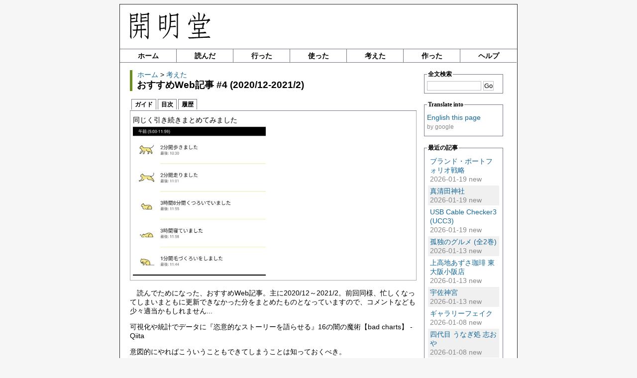

--- FILE ---
content_type: text/html; charset=utf-8
request_url: https://kaimei.org/think/gleaning/recent_20210421
body_size: 47408
content:
<!DOCTYPE html>
<html lang="ja">
<head>
<meta charset="utf-8">

<meta name="generator" content="WZ Editor 10">
<meta name="keywords" content="開明堂, kaimeido">

<meta http-equiv="X-UA-Compatible" content="IE=edge">
<meta name="viewport" content="width=device-width, initial-scale=1.0">


<title>開明堂：考えた：おすすめWeb記事 #4 (2020/12-2021/2) (同じく引き続きまとめてみました)</title>
<meta name="description" content="開明堂：考えた：おすすめWeb記事 #4 (2020/12-2021/2) (同じく引き続きまとめてみました)">


<link rel="start" title="home" href="https://kaimei.org/">
<link rel="contents" title="contents" href="https://kaimei.org/">
<link rel="author" title="Comment to webmaster" href="mailto:admin@kaimei.org">

<link rel="icon" type="image/vnd.microsoft.icon" size="16x16" href="https://kaimei.org/static/image/favicon.ico">

<link rel="stylesheet" href="https://kaimei.org/static/css/base.css">

<!-- slide menu -->
<script src="https://kaimei.org/static/js/jquery-3.5.1.min.js"></script>

<script src="https://kaimei.org/static/js/jqueryslidemenu.js"></script>
<link rel="stylesheet" href="https://kaimei.org/static/css/jqueryslidemenu.css" />
<!--[if lte IE 7]>
<style type="text/css">
html .jqueryslidemenu{height: 1%;} /*Holly Hack for IE7 and below*/
</style>
<![endif]-->

<!-- highslide -->
<script src="https://kaimei.org/static/js/highslide-full.js"></script>
<link rel="stylesheet" type="text/css" href="https://kaimei.org/static/css/highslide.css" />

<script>
	hs.graphicsDir = 'https://kaimei.org/static/image/highslide/';
	hs.outlineType = 'rounded-white';
	hs.wrapperClassName = 'draggable-header';
</script>

<!-- tabbar -->
<script src="https://kaimei.org/static/js/tabber.js"></script>
<link rel="stylesheet" type="text/css" href="https://kaimei.org/static/css/tabbar.css" />

<!-- syntax hilighter -->
<script src="https://kaimei.org/static/js/shCore.js"></script>
<script src="https://kaimei.org/static/js/shBrushBash.js"></script>
<script src="https://kaimei.org/static/js/shBrushCpp.js"></script>
<script src="https://kaimei.org/static/js/shBrushCss.js"></script>
<script src="https://kaimei.org/static/js/shBrushJava.js"></script>
<script src="https://kaimei.org/static/js/shBrushJScript.js"></script>
<script src="https://kaimei.org/static/js/shBrushPerl.js"></script>
<script src="https://kaimei.org/static/js/shBrushPlain.js"></script>
<script src="https://kaimei.org/static/js/shBrushSql.js"></script>
<script src="https://kaimei.org/static/js/shBrushXml.js"></script>
<link type="text/css" rel="stylesheet" href="https://kaimei.org/static/css/shCore.css"/>
<link type="text/css" rel="stylesheet" href="https://kaimei.org/static/css/shThemeDefault.css"/>
<script>
	SyntaxHighlighter.config.clipboardSwf = 'https://kaimei.org/static/image/sh_clipboard.swf';
	SyntaxHighlighter.defaults['toolbar'] = false;
	SyntaxHighlighter.all();
</script>

</head>



<body>
<div id="main">
<div id="header">

<h1><img src="https://kaimei.org/static/image/logo.gif" alt="開明堂" width="162" height="55" /></h1>

</div>  <!-- End of header -->

<div class="clear" />

<div id="menu">
<div id="myslidemenu" class="jqueryslidemenu">
<ul>
	<li class="menus home-item"><a href="https://kaimei.org/">ホーム</a>
	<li class="menus menu-item"><a href="https://kaimei.org/read">読んだ</a>
	<li class="menus menu-item"><a href="https://kaimei.org/go">行った</a>
	<li class="menus menu-item"><a href="https://kaimei.org/use">使った</a>
	<li class="menus menu-item"><a href="https://kaimei.org/think">考えた</a>
	<li class="menus menu-item"><a href="https://kaimei.org/make">作った</a>
	<li class="menus last-item"><a href="https://kaimei.org/help">ヘルプ</a>
</ul>
<br style="clear: left" />
</div><!-- end of myslidemenu -->
</div><!-- end of menu -->


<div class="clear" />

<div id="content">
<div id="left">


<p class="loc"><a href="https://kaimei.org/">ホーム</a> &gt; <a href="https://kaimei.org/think">考えた</a></p>
<h2>おすすめWeb記事 #4 (2020/12-2021/2)
</h2>

<div class="tabber">
	<div class="tabbertab">
		<h2>ガイド</h2>
		<p class="side">同じく引き続きまとめてみました</p>
		
		<img class="guide" src="https://kaimei.org/static/ref/think/gleaning/cat_log.jpg">
		
		
	</div>
	
	<div class="tabbertab">
		<h2>目次</h2>
		<table width="100%"><tbody>
<tr class="transparent"><td width="5%">1</td><td><a href="#c1">本文</a><td></tr>
</tbody></table>

	</div>
	<div class="tabbertab">
		<h2>履歴</h2>
		<table width="100%"><tbody>
<tr class="transparent"><td width="15%">editor</td><td>唯野</td></tr>
<tr class="colored"><td width="15%">2021.5.10</td><td>公開</td></tr>
</tbody></table>

	</div>
	
</div>


<h3><a id="c1"></a></h3>

<p class="indent">読んでためになった、おすすめWeb記事。主に2020/12～2021/2。前回同様、忙しくなってしまいまともに更新できなかった分をまとめたものとなっていますので、コメントなども少々適当かもしれません...</p>

<p>可視化や統計でデータに『恣意的なストーリーを語らせる』16の闇の魔術【bad charts】 - Qiita</p>

<p>意図的にやればこういうこともできてしまうことは知っておくべき。</p>

<p><a href="https://dot.asahi.com/wa/2020120300010.html?page=1">岩田健太郎医師「GoToは異常。旧日本軍のインパール作戦なみ」 〈週刊朝日〉｜AERA dot. (アエラドット)</a></p>

<p>たとえがすごい。</p>

<p><a href="https://bunshun.jp/articles/-/41808">「若い子は精子もだめになっちゃいますよ」　原発潜入記者が見た、被ばく量ごまかしの“カラクリ” | 文春オンライン</a></p>

<p>除染の実態。</p>

<p><a href="https://www.yomiuri.co.jp/national/20201205-OYT1T50172/">高須克弥院長らの知事リコール運動「署名７～８割が偽造だろう」…請求代表者ら : 社会 : ニュース : 読売新聞オンライン</a></p>

<p>これが発端。</p>

<p><a href="https://twitter.com/meitetsu43D/status/1336522117832044545?ref_src=twsrc%5Etfw%7Ctwcamp%5Etweetembed%7Ctwterm%5E1336522117832044545%7Ctwgr%5E%7Ctwcon%5Es1_&amp;ref_url=https%3A%2F%2Fgigazine.net%2Fnews%2F20201210-headline%2F">虹日本旅客鉄道さんはTwitterを使っています 「撮り鉄とは https://t.co/TFNujnRllj」</a></p>

<p>納得。</p>

<p><a href="https://sirduke.hatenablog.com/entry/buzzword-2020">#国会流行語大賞2020 今年一年の国会の名言迷言珍言をご紹介します - 読む国会</a></p>

<p>前回の名言集と合わせて読むと味わい深いものがあります。</p>

<p><a href="https://yamdas.hatenablog.com/entry/20201210/technical-debt">お前も技術的負債にしてやろうか！ もしくは技術的負債と和田卓人さんをめぐるシンクロニシティ - YAMDAS現更新履歴</a></p>

<p>私も勉強不足で知らなかった。</p>

<p><a href="https://twitter.com/heikayuuji/status/1336633377139482624?ref_src=twsrc%5Etfw%7Ctwcamp%5Etweetembed%7Ctwterm%5E1336633377139482624%7Ctwgr%5E%7Ctwcon%5Es1_&amp;ref_url=https%3A%2F%2Fgigazine.net%2Fnews%2F20201210-headline%2F">heikayuujiさんはTwitterを使っています 「ガンダム史上、最も多くの潜入工作に挑んだ、隠密行動のプロフェッショナル、シャア・アズナブルという人を君はしっているか？</a></p>

<p>いわれてみれば...</p>

<p><a href="https://www.ebiebievidence.com/posts/2020/12/golang-compiler/">Go コンパイラのコードを読んでみよう | ebiebievidence.com</a></p>

<p>メタプログラムの好きな私はコンパイラ・コンパイラが好き。</p>

<p><a href="https://togetter.com/li/1634825">路上生活者を町から減らそう！で就労支援とかではなくベンチに手すりつけて寝れなくしたりするのは福祉なんかではない、という話 - Togetter</a></p>

<p>その通りだと思う。</p>

<p><a href="https://anond.hatelabo.jp/20201215234918">【懇願】動物園・水族館の飼育員を叩かないでくれ(12/18追記その2あり)</a></p>

<p>拡散と炎上をめぐる難しさ。</p>

<p><a href="https://reliphone.jp/post-16195/">国産ブラウザアプリSmoozはあなたの閲覧情報をすべて外部送信している | reliphone (for iPhone)reliphone (for iPhone)</a></p>

<p>続きもある。結果的にサービスが中止になった。</p>

<p><a href="https://www.reddit.com/r/r_kenmou/comments/kex45w/%E5%AE%89%E5%80%8D%E6%94%BF%E6%A8%A9%E6%89%B9%E5%88%A4%E3%81%97%E3%81%AA%E3%81%84%E3%81%A3%E3%81%A6%E4%B8%80%E7%AD%86%E6%9B%B8%E3%81%91%E3%81%87_nyt%E6%9D%B1%E4%BA%AC%E6%94%AF%E5%B1%80%E9%95%B7no_%E7%B7%A0%E3%82%81%E5%87%BA%E3%81%97%E3%81%B8_112890185/">安倍「政権批判しないって一筆書けぇ！」 NYT東京支局長「No」 →締め出しへ。 [112890185] : r_kenmou</a></p>

<p>これを深読みすると他社は一筆書いているということか ?</p>

<p><a href="https://anond.hatelabo.jp/20201216230814">「勝負の３週間」、戦いの記録</a></p>

<p>わかりやすい。</p>

<p><a href="https://www.tokyo-np.co.jp/article/76810">「118回ウソ」証拠なき弁明　安倍氏「後援会が契約」認める　「桜」答弁訂正：東京新聞 TOKYO Web</a></p>

<p><a href="https://hbol.jp/234975">総理が国会で平然と嘘をついた事実を放置してはまともな国ではなくなる＜弁護士・郷原信郎氏＞ | ハーバー・ビジネス・オンライン</a></p>

<p><a href="https://twitter.com/koike_akira/status/1341954116994519040?ref_src=twsrc%5Etfw%7Ctwcamp%5Etweetembed%7Ctwterm%5E1341954116994519040%7Ctwgr%5E%7Ctwcon%5Es1_&amp;ref_url=https%3A%2F%2Fgigazine.net%2Fnews%2F20201224-headline%2F">小池　晃（日本共産党）さんはTwitterを使っています 「謝罪のかけらもなし。 開き直りもいいとこです。 「答弁を訂正する発言をしたい」というなら、実際に虚偽答弁を行なった予算委員会をはじめとするすべての委員会で行わなければなりません。 そしてこれ以上嘘をつくことが許されない、証人喚問に応じるべきです。</a></p>

<p><a href="https://lite-ra.com/2020/12/post-5739.html">安倍晋三前首相会見で馬脚！ “桜”前夜祭補填の原資はポケットマネー、公選法違反疑惑が再燃…秘書も解雇せず本人関与が明白に　｜LITERA／リテラ</a></p>

<p><a href="https://www.jiji.com/jc/article?k=2020122501013">「うそつき」発言がブーメラン　安倍前首相、立憲・黒岩氏に謝罪：時事ドットコム</a></p>

<p><a href="https://news.yahoo.co.jp/byline/goharanobuo/20201226-00214680/">「桜・前夜祭問題」一層巧妙化する安倍前首相のウソ(郷原信郎) - 個人 - Yahoo!ニュース</a></p>

<p><a href="https://hbol.jp/235518">安倍前首相は国会で答弁を「訂正」するはずではなかったのか？ | ハーバー・ビジネス・オンライン</a></p>

<p>本当にひどい。</p>

<p><a href="https://tanakaryusaku.jp/2020/12/00024155">田中龍作ジャーナル | 【道路陥没】NEXCO東日本が警察呼んで住民説明会</a></p>

<p>原発と一緒か ?</p>

<p><a href="https://jp.reuters.com/article/suga-olympic-idJPKBN28V0EF">ウイルスに打ち勝った証として来夏に東京五輪開催＝菅首相 | ロイター</a></p>

<p>いうまでもなく全く勝っていない。</p>

<p><a href="https://twitter.com/ZSouroulere/status/1339794216285687809?ref_src=twsrc%5Etfw%7Ctwcamp%5Etweetembed%7Ctwterm%5E1339794216285687809%7Ctwgr%5E%7Ctwcon%5Es1_&amp;ref_url=https%3A%2F%2Fgigazine.net%2Fnews%2F20201221-headline%2F">ゾマホン・スールレレ ／ Zomahoun SouroulereさんはTwitterを使っています 「ここ、コートジボワールの3期目やっている大統領の就任式。因みに憲法は二期まで。その就任式に出ているのフランスの外相はじめ、フランス人だらけ。因み、憲法を守るように言った野党は今みんな刑務所か海外亡命にいる。選挙自体は、ほぼ一人でやった。で勝手に当選宣言。 </a></p>

<p>アフリカの理不尽。</p>

<p><a href="https://hidekatsu-izuno.hatenablog.com/entry/2020/12/19/020745">なぜ統計学には主義が必要なのか - hidekatsu-izuno 日々の記録</a></p>

<p>逆に統計に限らず報道においても完全に主観が入らないことはない、というべき。</p>

<p><a href="http://yaneuraou.yaneu.com/2020/12/20/deep-learning-shogi-features/">Deep Learning将棋は従来の将棋ソフトとここが違うぞ | やねうら王 公式サイト</a></p>

<p>なるほど。</p>

<p><a href="https://econ101.jp/%E3%83%94%E3%83%BC%E3%82%BF%E3%83%BC%E3%83%BB%E3%82%BF%E3%83%BC%E3%83%81%E3%83%B3%E3%80%8C%E3%83%88%E3%83%A9%E3%83%B3%E3%83%97%E3%81%A8%E6%BD%9C%E5%9C%A8%E5%A4%A7%E8%A1%86%E5%8B%95%E5%93%A1%E5%8A%9B/">トランプと潜在大衆動員力――エリート過剰生産の果て ? 経済学101</a></p>

<p>トランプの読み方。</p>

<p><a href="https://gigazine.net/news/20201223-amazon-cloning-crushing-rivals/">Amazonの「ライバルを駆逐して市場を支配する方法」をまとめたレポートが公開される - GIGAZINE</a></p>

<p>こういうのも強者の理論か。</p>

<p><a href="https://gigazine.net/news/20201224-how-org-saved/">「.org」ドメインはなぜ管理会社ごと身売りされずに済んだのか？ - GIGAZINE</a></p>

<p>kaimei.orgもこの結果を受けてchからorgに戻しました。</p>

<p><a href="https://news.livedoor.com/article/detail/19452956/">中国で武漢で新型コロナの取材・発信を続けた記者の裁判 懲役4年の判決 - ライブドアニュース</a></p>

<p>司馬遷の時代から進歩していない...ということなのだろうか。</p>

<p><a href="https://this.kiji.is/716261289358753792">14選管で署名の8割超が不正か　愛知知事リコール運動で ｜ 共同通信</a></p>

<p>時系列できちんと追ってみたいものです。</p>

<p><a href="https://www.pref.wakayama.lg.jp/chiji/message/20201228.html">知事からのメッセージ　令和2年12月28日 | 和歌山県</a></p>

<p>コロナ対策が極めて科学的です。</p>

<p><a href="https://biz-journal.jp/2020/12/post_198245.html">東電・原発事故の賠償金と廃炉費用、こっそりと国民の電気料金への「上乗せ徴収」始まる</a></p>

<p>何で事故を起こした会社が責任を負わないのでしょうか。</p>

<p><a href="https://cruel.hatenablog.com/entry/2021/01/04/112320">ピケティ『21世紀の資本』: r&gt;g は格差の必要 or 十分条件か? - 山形浩生の「経済のトリセツ」</a></p>

<p>そういえばまだ読んでない。</p>

<p><a href="https://www.4gamer.net/games/999/G999901/20201223088/">「そうだ，ダンジョンに行こう」──家にいながらにして行ける別世界はいかが？ リアルタイム・ダンジョンRPGのススメ</a></p>

<p>そういえばゲームも最近してない。</p>

<p><a href="https://www.newsweekjapan.jp/stories/world/2021/01/post-95365.php">【現地ルポ】民主主義の砦が汚された、アメリカの一番醜い日 | ワールド | 最新記事 | ニューズウィーク日本版 オフィシャルサイト</a></p>

<p><a href="https://togetter.com/li/1650742">シュワルツェネッガー、トランプ支持者による連邦議会襲撃への抗議（訳：町山智浩氏 @TomoMachi） - Togetter</a></p>

<p>文字通りアメリカの憲政史に残る日になった。</p>

<p><a href="https://www.jcp.or.jp/akahata/aik20/2021-01-04/2021010401_01_1.html">菅氏、１日３０７万円×２８２２日支出/官房機密費の“つかみ金”８６億円超/総裁選中もきっちり使う</a></p>

<p>学術会議なんか比にならないレベルだと思うのですが。</p>

<p><a href="https://www.nikkei.com/article/DGXZQODG101YF0Q1A110C2000000/">新型コロナ: 東京都、感染調査対象見直しへ　高齢者などに重点: 日本経済新聞</a></p>

<p><a href="https://twitter.com/aokima33/status/1352475673844084736?ref_src=twsrc%5Etfw%7Ctwcamp%5Etweetembed%7Ctwterm%5E1352475673844084736%7Ctwgr%5E%7Ctwcon%5Es1_&amp;ref_url=https%3A%2F%2Fgigazine.net%2Fnews%2F20210125-headline%2F">青木正美さんはTwitterを使っています 「外来患者さんの反応に少し驚く。ニュースでは東京の感染者数が1500人で高値安定、徐々に収まる気配、と。違います！東京の保健所は感染蔓延のため濃厚接触者の検査を諦め、高齢者施設などを重点的にしたので昨年末までと検査対象が変わったのです！すると患者さん達、皆のけぞって驚くのでした。」 / Twitter</a></p>

<p><a href="https://twitter.com/116_kkk/status/1353301209138913280">??『福祉のよろず屋』ぽれぽーれーPolePole ????ー??????さんはTwitterを使っています 「政府はオリンピックをなんとしてもやりたい、そのためコロナ陽性者を減らしたい、だからできるだけPCR検査をさせないようしてきたけどそれでも陽性者数が増えてしまった、だから濃厚接触者の検査数を減らして見かけ上の陽性者数を減らそうとしている、でも重傷者や死者数は増えるばかり←いまココ」 / Twitter</a></p>

<p>全数追跡の放棄。そりゃ感染者の数も減るよね !</p>

<p><a href="https://www.reddit.com/r/newsokur/comments/kuuql8/tbs%E8%8F%85%E5%86%85%E9%96%A3%E3%82%92%E6%94%AF%E6%8C%81%E3%81%A7%E3%81%8D%E3%82%8B%E3%81%A8%E3%81%97%E3%81%9F%E7%90%86%E7%94%B1%E3%82%92%E6%AC%A1%E3%81%AE5%E3%81%A4%E3%81%AE%E4%B8%AD%E3%81%8B%E3%82%891%E3%81%A4%E3%81%A0%E3%81%91%E9%81%B8%E3%82%93%E3%81%A7%E4%B8%8B%E3%81%95%E3%81%84%E7%89%B9%E3%81%AB%E7%90%86%E7%94%B1%E3%81%AF%E3%81%AA%E3%81%84%E3%81%8C416%E3%81%AB%E4%B8%8A%E6%98%87/">TBS「菅内閣を支持できるとした理由を、次の5つの中から1つだけ選んで下さい」→「特に理由はない」が41.6%に上昇し、引き続きトップに。なお「特に理由は無い」がトップなのは安倍政権時代からの伝統 : newsokur</a></p>

<p>理由のない支持は現状肯定ではなく思考停止であって別物でしょう。</p>

<p><a href="https://note.com/ozamasa0928/n/nbb8a3c6efd90">「未経験で自社開発やってる会社に行きたい」という方に伝えていること。｜おざまさ｜note</a></p>

<p><a href="https://twitter.com/yamakentoc/status/1355463627445157889?ref_src=twsrc%5Etfw%7Ctwcamp%5Etweetembed%7Ctwterm%5E1355463627445157889%7Ctwgr%5E%7Ctwcon%5Es1_&amp;ref_url=https%3A%2F%2Fgigazine.net%2Fnews%2F20210201-headline%2F">yamakenさんはTwitterを使っています 「未経験からエンジニアになって辞めた人の体験談 「オタク達と競わなくてはいけない」が真理すぎる</a></p>

<p>開発者に限らない話。</p>

<p><a href="https://www.afpbb.com/articles/-/3325655">SNSのトランプ氏アカ停止は「問題」 独首相　写真4枚　国際ニュース：AFPBB News</a></p>

<p>この言い分も一理あると思う。もっとも、いうまもでなくトランプがデマを流してよいわけではない。</p>

<p><a href="https://news.yahoo.co.jp/byline/goharanobuo/20210113-00217437/">安倍政権から菅政権に引き継がれた「説明責任無視」の姿勢、「虚偽答弁」徹底追及で是正を(郷原信郎) - 個人 - Yahoo!ニュース</a></p>

<p>既に個人的にも指摘してきた通り、これが一番の問題だと思います。</p>

<p><a href="https://withnews.jp/article/f0170726004qq000000000000000W00810701qq000015620A?ref=kijiunder">「ひのきのぼう」に込めたドラクエ精神　堀井雄二が語ったこだわり</a></p>

<p>なるほど。</p>

<p><a href="https://www.youtube.com/watch?v=uauQAuN2Cww">自民党　不祥事50連発 - YouTube</a></p>

<p>維新も似たような感じが...</p>

<p><a href="https://yumikosato.com/2021/01/09/japanese-wikipedia/">日本語版ウィキペディアで「歴史修正主義」が広がる理由と解決策　　 | 佐藤由美子の音楽療法日記</a></p>

<p><a href="https://kyoumoe.hatenablog.com/entry/20210117/1610866234">Wikipediaに対する佐藤由美子の主張が馬鹿馬鹿しい件について - 今日も得る物なしZ</a></p>

<p><a href="https://saebou.hatenablog.com/entry/2021/01/17/000000">佐藤由美子さんの「日本語版ウィキペディアで「歴史修正主義」が広がる理由と解決策」について - Commentarius Saevus</a></p>

<p>Wikipediaの公平性は非常に難しい問題だと思うが、読み手にもリテラリーの求められるのが実情だと感じる。</p>

<p><a href="https://www.tokyo-np.co.jp/article/80473">「復興は国の責務」の文言が消える　被災した福島の将来像　有識者会議で改定議論：東京新聞 TOKYO Web</a></p>

<p>当事者の方から見れば有識者を集めている意味がないように映るのでは。</p>

<p><a href="https://www.technologyreview.jp/s/230403/singapores-police-now-have-access-to-contact-tracing-data/">MIT Tech Review: シンガポールの接触追跡アプリが方針転換、犯罪捜査でも利用可に</a></p>

<p>まー、そーなるよね。ひとごとじゃないけど。</p>

<p><a href="https://originalnews.nico/223718">半年後に将棋の神様が現れるかもしれない話──最強将棋ソフト開発者が語る“ディープラーニング勢の台頭による将棋ソフトの進化”</a></p>

<p>Alpha Goの流れがとうとう将棋にも。</p>

<p><a href="https://nowokay.hatenablog.com/entry/2021/01/21/004148">オブジェクト指向には、カメラがやっとついたころのガラケーのイメージがある - きしだのHatena</a></p>

<p>こういう発想をしたことがなかった。</p>

<p><a href="https://www.towaf.co.jp/blog/2020/01/06/%E6%96%B0%E5%9B%BD%E7%AB%8B%E7%AB%B6%E6%8A%80%E5%A0%B4%E3%81%AB%E8%A1%8C%E3%81%A3%E3%81%A6%E3%81%8D%E3%81%BE%E3%81%97%E3%81%9F/">新国立競技場に行ってきました | 株式会社東和不動産一級建築士事務所のブログ</a></p>

<p>そういえば、元をたどれば、この設計と金額の話で二転三転したわけですよね。</p>

<p><a href="https://www.fnn.jp/articles/-/134883">ツイッター規制している中国がツイッター社の規制を批判</a></p>

<p>こういうのを自家撞着という。</p>

<p><a href="https://www3.nhk.or.jp/news/html/20210125/k10012831381000.html">「Go Toトラベル」感染者増加に影響か 京都大学のグループ発表 | 新型コロナ 経済影響 | NHKニュース</a></p>

<p><a href="https://note.com/iida_yasuyuki/n/nb2ad657d55e4">西浦教授によるGoTo論文の解説と批判｜飯田泰之｜note</a></p>

<p>両論併記しておく。</p>

<p><a href="https://mobile.twitter.com/tbs_news/status/1352169931031277568">TBS NEWSさんはTwitterを使っています 「【速報】河井案里被告の有罪判決について、菅首相「行政の長として個別事件の裁判所の判断について所感を申し上げるべきではない」 </a></p>

<p>自民党の当事者が何をいっているのか。</p>

<p><a href="https://twitter.com/Dgoutokuji/status/1354637279587799045?ref_src=twsrc%5Etfw%7Ctwcamp%5Etweetembed%7Ctwterm%5E1354637279587799045%7Ctwgr%5E%7Ctwcon%5Es1_&amp;ref_url=https%3A%2F%2Fgigazine.net%2Fnews%2F20210129-headline%2F">立川談四楼さんはTwitterを使っています 「#もういらないだろ自民党 菅さんが壊れた。再度の「定額給付金の予定はない」との考えを繰り返した後、「生活保護がある」と言い放ったぜ。そこに陥らせないのが政治だろうに、一国の首相が国会でそれを言うかよ。暮らしが破綻するまで自助でやれってか。しかし公助がまさか生活保護のことだったとは。」 / Twitter</a></p>

<p><a href="https://twitter.com/hatoyamayukio/status/1354432855594557443?ref_src=twsrc%5Etfw%7Ctwcamp%5Etweetembed%7Ctwterm%5E1354432855594557443%7Ctwgr%5E%7Ctwcon%5Es1_&amp;ref_url=https%3A%2F%2Fgigazine.net%2Fnews%2F20210129-headline%2F">鳩山友紀夫（由紀夫）Yukio HatoyamaさんはTwitterを使っています 「もう一度言う。国民の命を守るはずの政府の役割は、政策によって一人でも生活保護の家庭を減らすことではないのか。それを、よりによって自らの失政でコロナによる生活困窮者を増やしておきながら、生活保護があるから良いではないかと思わせる発言は撤回させなければならない。」 / Twitter</a></p>

<p><a href="https://news.yahoo.co.jp/byline/fujitatakanori/20210128-00219735/">菅首相「最終的には生活保護がある」は何が問題か　あまりに受けにくく自死に追い込む日本の生活保護制度(藤田孝典) - 個人 - Yahoo!ニュース</a></p>

<p>昔なら、この発言だけでも失脚ものでは ?</p>

<p><a href="https://twitter.com/sophizm/status/1354466294691631104">yam@o (ヤマト) ?? ???さんはTwitterを使っています 「国旗を汚し壊すことより、国会で虚偽答弁することのほうがよっぽど国家を侮辱してるとおもうんだけど……」 / Twitter</a></p>

<p><a href="https://biz-journal.jp/2021/02/post_205487.html">これこそ「不要不急」!　国旗損壊罪は提出すべきではない…江川紹子の提言</a></p>

<p>国会で虚偽答弁した人間のいる政党が、国旗を侮辱すると犯罪になる法律を作ろうとする国。</p>

<p><a href="https://twitter.com/Uxwk29bynd11rR4/status/1354954534917861380?ref_src=twsrc%5Etfw%7Ctwcamp%5Etweetembed%7Ctwterm%5E1354954534917861380%7Ctwgr%5E%7Ctwcon%5Es1_&amp;ref_url=https%3A%2F%2Fgigazine.net%2Fnews%2F20210129-headline%2F">Tik｜脱・貧困@コロナで役立つさんはTwitterを使っています 「@R_0612_ @hanhinkongunma 法テラスに行き「生活保護を受けたいから弁護士に同行して欲しい」と相談してください。弁護士費用は無料です。「日弁連委託援助」という制度になります。生活保護、通せます。 役所に単身で行ってもまず断られます。 詳しく書きましたので、よければお使いください。 </a></p>

<p>弁護士を連れて行くだけで行政の対応が変わるのもおかしな話。</p>

<p><a href="https://note.com/jenixo/n/n5085c34e30fd">ゲームに人生を狂わされた話｜Jeni / 畠山駿也｜note</a></p>

<p>私の思うに、若い頃は何かに熱中する時期が必要。</p>

<p><a href="https://www.ctv.co.jp/news/articles/vskf84gx3d3mclxu.html">大村知事リコール署名、8割以上が無効　愛知県選管の調査結果まとまる ： 中京テレビNEWS</a></p>

<p>この話の出たとたんに入院した人がいましたね。</p>

<p><a href="https://archive.is/ZDgEN">Yukio Ito - 愛知県リコール署名の事実と推理ー偽物作戦の動機 はじめに... | Facebook</a></p>

<p><a href="https://twitter.com/masterlow/status/1361398960615657472?ref_src=twsrc%5Etfw%7Ctwcamp%5Etweetembed%7Ctwterm%5E1361398960615657472%7Ctwgr%5E%7Ctwcon%5Es1_&amp;ref_url=https%3A%2F%2Fgigazine.net%2Fnews%2F20210216-headline%2F">清義明さんはTwitterを使っています 「これが署名偽造のバイトの募集広告。 https://t.co/M4LVjz6GB8 朝には消されると思うのでキャプチャ。 で、これを読むと・・・ </a></p>

<p>で、魚拓ですがこちらが詳しいです。</p>

<p><a href="https://buzzap.jp/news/20210217-aichi-recall-tanaka/">「事務局は指示してない」田中リコール事務局長が大ウソ→事務局メンバーが依頼して名簿持ち込み作業立ち合いもしてました | Buzzap！</a></p>

<p><a href="https://www.reddit.com/r/newsokur/comments/lmcqlg/%E5%85%B1%E5%90%8C%E9%80%9A%E4%BF%A1%E7%BD%B2%E5%90%8D%E3%81%AE%E4%B8%8D%E6%AD%A3%E5%95%8F%E9%A1%8C%E3%81%AB%E6%90%BA%E3%82%8F%E3%81%A3%E3%81%A6%E3%81%84%E3%81%9F%E4%BA%8B%E5%8B%99%E5%B1%80%E3%81%AE%E5%B9%B9%E9%83%A8%E3%81%A7%E7%B6%AD%E6%96%B0%E3%81%AE%E8%AD%B0%E5%93%A1%E3%81%8C%E3%81%84%E3%82%8B%E3%82%93%E3%81%A7%E3%81%99%E3%81%8C%E3%81%9D%E3%81%AE%E6%96%B9%E3%81%8B%E3%82%89%E4%BB%A3%E8%A1%A8%E3%81%AB%E5%AF%BE%E3%81%97%E3%81%A6%E8%AA%AC%E6%98%8E/">共同通信「署名の不正問題に携わっていた事務局の幹部で維新の議員がいるんですが。その方から代表に対して説明とかは」松井市長「そのことについて僕に報告とか、そういう連絡もありません。知らんわ、リコールの事務局やってたっていうことすらも」 : newsokur</a></p>

<p>で、とかいってたわけですが...</p>

<p><a href="https://note.com/matomeaici/n/nc3e250179dcf">愛知県知事リコール不正署名まとめ｜住吉住吉｜note</a></p>

<p><a href="https://buzzap.jp/news/20210223-aichi-recall-takasu-tanaka-kawamura/">【リコール偽造署名問題】高須院長会見と河村市長発言から浮かび上がる齟齬、そして明かされない疑問をまとめてみました | Buzzap！</a></p>

<p><a href="https://buzzap.jp/news/20210224-aichi-recall-ishin-otokita/">【リコール偽造署名問題】「維新が組織としてこのリコール運動に関与したことはありません」維新・音喜多議員の発言から実態をファクトチェックしてみました | Buzzap！</a></p>

<p><a href="https://nou-yunyun.hatenablog.com/entry/2021/02/28/110000">高須克弥氏のツイートから振り返る偽造署名関与への疑念 - 電脳塵芥</a></p>

<p>となり...</p>

<p><a href="https://globe.asahi.com/article/13065866">世界が無視できない「権威主義的ポピュリズム」、こんな人たちが支えている：朝日新聞GLOBE＋</a></p>

<p>歴史からどこまで学べるか。</p>

<p><a href="https://tanakaryusaku.jp/2021/02/00024393">田中龍作ジャーナル | 河野太郎とスーチーさんと軍事政権</a></p>

<p><a href="https://www.huffingtonpost.jp/entry/story_jp_604dab72c5b65bed87db2888">なぜ無関心でいられるのか？ ミャンマーからの留学生が訴える、民主主義を奪われるということ | ハフポスト</a></p>

<p>ミャンマーを考えるときにロヒンギャを避けて通ることはできない。</p>

<p><a href="https://tech.stockmark.co.jp/blog/gpt2_ja/">GPT-2におけるテキスト生成 - Stockmark Tech Blog</a></p>

<p>時代はここまで来ている。</p>

<p><a href="https://buzzap.jp/news/20210203-tokyo-olympic-public-enemy/">【コラム】五輪開催「一番大きな問題は世論」森会長が日本国民の8割超を「敵視」してしまう | Buzzap！</a></p>

<p><a href="https://gigazine.net/news/20210204-tokyo-2020-chief-sexist-remarks/">「東京オリンピックの組織委員会長が女性蔑視発言」と国内外で大々的に報じられる - GIGAZINE</a></p>

<p><a href="https://dk4130523.hatenablog.com/entry/2021/02/08/025648">【追記あり】大会組織委員会の森喜朗会長謝罪表明「東京2020大会と男女共同参画（ジェンダーの平等）について」は日本語版と英語版とで看過できない差があります - illegal function call in 1980s</a></p>

<p><a href="https://news.yahoo.co.jp/byline/furuyatsunehira/20210208-00221519/">失言王「森喜朗」から変質した自民党20年史(古谷経衡) - 個人 - Yahoo!ニュース</a></p>

<p>さすがに舌禍で失脚する人は違う。</p>

<p><a href="https://www.buzzfeed.com/jp/kotahatachi/denial-racism">あなたは「自分は森さんじゃない」と言えますか？ マジョリティの“特権”とは何なのか</a></p>

<p>が、こういう厳しい指摘もあることを覚えておかないといけない。</p>

<p><a href="https://note.com/nabeteru1q78/n/n27f426503ac4">政府は五輪組織委には監督権を持ち、日本学術会議には監督権がない件｜渡辺輝人｜note</a></p>

<p><a href="https://www.tokyo-np.co.jp/article/84769">政府から独立を逃げ口上に…菅首相、森喜朗氏の進退には言及せず　学術会議では任命拒否したのに：東京新聞 TOKYO Web</a></p>

<p><a href="https://www.chunichi.co.jp/article/204127">「密室」を否定しながら「透明性」を拒否する組織委新会長人事の不可思議…ウイルスより前に五輪は人間につぶされる!?：中日スポーツ・東京中日スポーツ</a></p>

<p>辞めてもただでは辞めない(更に問題を起こす)のがすごい。</p>

<p><a href="https://zenn.dev/zipperpull/articles/20210210-cocoa-bug">COCOA騒動メモ</a></p>

<p><a href="https://twitter.com/applideveloper/status/1357666051908009987">シロクロつけるパンダさんはTwitterを使っています 「@kosaki55tea 実機テストせず4ヶ月通知されない不具合発見遅れたCOCOA 2億9448万円の契約金額の内訳 株式会社FIXER 1億2062万円 株式会社エムティーアイ1615万円(内396万500円が再々委託2社へ） 日本マイクロソフト 2201万2000円 残りがパーソルP&amp;Tの取り分と仮定すると1億3570万円の可能性</a></p>

<p>こういう記事があると助かる。</p>

<p><a href="https://zenn.dev/tak_dcxi/articles/a8c9c37a0a3fe1">「SEOに強いHTMLの書き方」についての個人的な見解</a></p>

<p><a href="https://blog.tinect.jp/?p=68951">大学の恩師に教わった、「なにがわからないか、わからない」ときの質問のしかた。 | Books&amp;Apps</a></p>

<p><a href="https://smhn.info/202102-softbank-sim">日本電波行政最大の「怠慢」。SoftBankのiPhone用SIMをAndroidで無理やり使う、驚きの「特殊事情」 ? すまほん!!</a></p>

<p>同じく有益。</p>

<p><a href="https://dqn.today/drzqn-map/">【あぶない】道路族マップ【うるさい】 ★ DQN TODAY</a></p>

<p><a href="https://titp-help.com/">外国人技能実習制度 違反企業マップ</a></p>

<p>社会の歪みが分かりやすく出ている。</p>

<p><a href="https://this.kiji.is/732163885252247552">国の借金、過去最大1212兆円　ここ1年で100兆円超の大幅増 ｜ 共同通信</a></p>

<p>こうなると実質的にMMTやってるのと変わらないのでは。</p>

<p><a href="https://www.huffingtonpost.jp/entry/craig-ferguson-refusing-to-mock-britney-spears_jp_6023550ac5b6d78d444ad0d6">「笑いは弱者を攻撃するためのものじゃない」コメディアンがブリトニー・スピアーズをネタにしなかった理由 | ハフポスト</a></p>

<p>まっとうだと思います。</p>

<p><a href="https://twitter.com/TAKESHIxHATTOR1/status/1358734820541534210?s=19">Takeshi Hattori,Ph.D.さんはTwitterを使っています 「東大で半導体製造プロセスの授業担当してる友人非常勤講師いわく「受講生は 一人除いて全員中国からの留学生なので英語で講義してる」これが現実。」 / Twitter</a></p>

<p>アジアのデータセンターが東京ではなくシンガポールに作られている時点で察するべき。</p>

<p><a href="https://www.jftc.go.jp/houdou/pressrelease/2021/feb/210217.html">(令和3年2月17日)デジタル・プラットフォーム事業者の取引慣行等に関する実態調査(デジタル広告分野)について(最終報告)：公正取引委員会</a></p>

<p>これでようやくGAFAの野放しに何か手が打たれるのだろうか。</p>

<p><a href="https://twitter.com/nakano0316/status/1362577591555616768?ref_src=twsrc%5Etfw%7Ctwcamp%5Etweetembed%7Ctwterm%5E1362577591555616768%7Ctwgr%5E%7Ctwcon%5Es1_&amp;ref_url=https%3A%2F%2Fgigazine.net%2Fnews%2F20210219-headline%2F">中野 昌宏【次回裁判 期日未定 東京地裁610号法廷】さんはTwitterを使っています 「私たちも経験中です。 </a></p>

<p>歴史に学ぶとはどういうことか。</p>

<p><a href="https://www.mbsd.jp/research/20210219/process-herpaderping/">プロセス情報をデタラメにする攻撃「Process Herpaderping」の内部構造を紐解く | 調査研究/ブログ | 三井物産セキュアディレクション株式会社</a></p>

<p>これはかなり怖い。必要性は理解できるものの、プロセス情報を実質的に上書きできるのでは、どうしようもないような。</p>

<p><a href="https://twitter.com/asaoweb/status/1362811099775606790?ref_src=twsrc%5Etfw%7Ctwcamp%5Etweetembed%7Ctwterm%5E1362811099775606790%7Ctwgr%5E%7Ctwcon%5Es1_&amp;ref_url=https%3A%2F%2Fgigazine.net%2Fnews%2F20210222-headline%2F">AsaoさんはTwitterを使っています 「親の引き出し片付けてたら凄いの出てきました。石原都知事時代の2016オリンピック招致の頃のパンフ。 相当なセリフが多いっすね… </a></p>

<p>こういう検証こそ大事。</p>

<p><a href="https://news.yahoo.co.jp/byline/tateiwayoichiro/20210220-00223569/">「アベノマスク」の業者とのやり取りの記録は存在しないと言い放つこの国の政府(立岩陽一郎) - 個人 - Yahoo!ニュース</a></p>

<p>追及を避けるために記録を残さないなど論外。</p>

<p><a href="https://gendai.ismedia.jp/articles/-/80299">日本人は知らない…日本人がどんどん「貧しく」なっている「本当の理由」（小島 健輔） | マネー現代 | 講談社</a></p>

<p><a href="https://twitter.com/tsuchiko_olive/status/1368564864721899528?ref_src=twsrc%5Etfw%7Ctwcamp%5Etweetembed%7Ctwterm%5E1368564864721899528%7Ctwgr%5E%7Ctwcon%5Es1_&amp;ref_url=https%3A%2F%2Fgigazine.net%2Fnews%2F20210309-headline%2F">土子さんはTwitterを使っています 「「ナイフでメッタ刺しにしてたらどういう訳か相手が死んでた」くらいのサイコパス味がある」 / Twitter</a></p>

<p>平均賃金で韓国以下ですからね。非正規雇用の負の側面ですね。</p>

<p><a href="https://www.dailyshincho.jp/article/2021/02251130/?all=1">ロシア毒殺未遂事件の全容を報道が暴いた：米新政権にインテリジェンスの課題 | デイリー新潮</a></p>

<p>ネットのポジティブな面。</p>

<p><a href="https://maga9.jp/210224-1/">第549回：なぜ、57歳母と24歳の息子は死んだのか?「八尾市母子餓死事件」の調査のため、八尾市に?の巻（雨宮処凛） | マガジン9</a></p>

<p><a href="https://www.jprime.jp/articles/-/20369">生活保護申請者に不適切対応、横浜市の非情すぎる発言 “録音テープ”の中身を公開 | 週刊女性PRIME</a></p>

<p>生活保護の悪い部分がよくわかる。</p>

<p><a href="https://www.bbc.com/japanese/56220551">日本の男女共同参画担当大臣、選択的夫婦別姓に反対 - BBCニュース</a></p>

<p><a href="https://news.yahoo.co.jp/byline/itokazuko/20210308-00226119/">大笑いで夫婦別姓について答弁。丸川大臣の何が問題なのか(伊藤和子) - 個人 - Yahoo!ニュース</a></p>

<p>何でやってるんでしょうか...共同参画(阻止)担当大臣か。</p>

<p><a href="https://twitter.com/oneosaka_factck/status/1365284472363442178">ファクトチェッカー【公式】大阪維新の会さんはTwitterを使っています 「ファクトチェッカー【公式】大阪維新の会をフォローいただいている皆さま、お待たせいたしました。 第1弾のファクトチェックは、新型コロナウイルス関連 大阪市内における濃厚接触者に対しての対応についてです。 是非、ご一読ください！ </a></p>

<p><a href="https://twitter.com/MatsumotohaJimu/status/1365324216489234432?ref_src=twsrc%5Etfw%7Ctwcamp%5Etweetembed%7Ctwterm%5E1365324216489234432%7Ctwgr%5E%7Ctwcon%5Es1_&amp;ref_url=https%3A%2F%2Fgigazine.net%2Fnews%2F20210301-headline%2F">松本創さんはTwitterを使っています 「これ、既に批判が殺到してるけど、元投稿を事実と認めたうえで、「しかし市のマニュアルや現状はこうだから、市は（引いては維新の首長は）悪くない」と言ってるだけですよね。「ファクトチェック」の要件を満たしていないとか、そういうレベルではない異次元の行為だな。言葉の歪曲、いや破壊。」 / Twitter</a></p>

<p><a href="https://www.reddit.com/r/newsokuexp/comments/m0wt3q/%E5%A4%A7%E9%98%AA%E7%B6%AD%E6%96%B0%E3%81%AE%E4%BC%9A%E6%87%B2%E3%82%8A%E3%81%9A%E5%86%8D%E3%81%B3%E8%87%AA%E7%A7%B0%E3%83%95%E3%82%A1%E3%82%AF%E3%83%88%E3%83%81%E3%82%A7%E3%83%83%E3%82%AF%E3%82%82%E3%81%A1%E3%82%8D%E3%82%93%E3%81%93%E3%82%8C%E3%82%82%E3%83%81%E3%82%A7%E3%83%83%E3%82%AF%E3%81%97%E3%81%A6%E3%81%BF%E3%81%9F/">大阪維新の会、懲りず再び自称「ファクトチェック」。もちろんこれもチェックしてみた : newsokuexp</a></p>

<p>維新も化けの皮がはがれてきたというか。</p>

<p><a href="https://lite-ra.com/2021/02/post-5806.html">福島沖地震で東電と菅首相が福島原発の異変を隠蔽！ 地震計は故障、汚染水タンクがずれ、格納容器が水位低下しても「すべて正常」｜LITERA／リテラ</a></p>

<p>あれだけの地震から何を学んだのか。</p>

<p><a href="https://news.yahoo.co.jp/byline/tateiwayoichiro/20210220-00223569/">「アベノマスク」の業者とのやり取りの記録は存在しないと言い放つこの国の政府(立岩陽一郎) - 個人 - Yahoo!ニュース</a></p>

<p><a href="https://twitter.com/mas__yamazaki/status/1384337470020485128?ref_src=twsrc%5Etfw%7Ctwcamp%5Etweetembed%7Ctwterm%5E1384337470020485128%7Ctwgr%5E%7Ctwcon%5Es1_&amp;ref_url=https%3A%2F%2Fgigazine.net%2Fnews%2F20210420-headline%2F">山崎 雅弘さんはTwitterを使っています 「こんなのあり得ない。東京五輪組織委は、いつの間に「憲法を超越する組織」になったのか？ これでは電通やパソナがどれだけピンハネしているか、納税者は検証できない。三流腐敗国から四流腐敗国に格下げだろう。 「守秘義務で…」五輪担当相、人件費詳細把握できず（毎日）</a></p>

<p>少なくとも「先進国」でないのは確か。</p>

<p><a href="https://blogos.com/article/440678/">【子ども脱被ばく裁判】「言葉足らずの講演だった」。9年後の〝ミスター100mSv〟が法廷で語った今さらながらの「釈明」と「お詫び」。甲状腺ガン「多発」は強く否定 (1/2)</a></p>

<p>あまりに有名。</p>




</div><!-- End of left -->
<div id="right">

<fieldset>
<legend>全文検索</legend>
<form action="https://kaimei.org/search" method="post"><input name="query" size="12" value="" /> <input type="submit" name="submit" value="Go" /></form>
</fieldset>

<fieldset>
<legend>Translate into</legend>
<p class="side"><a href="https://translate.google.com/translate?sl=ja&tl=en&u=https://kaimei.org/think/gleaning/recent_20210421">English this page</a><br><small><span class="weak">by google</span></small></p>
</fieldset>

<fieldset>
<legend>最近の記事</legend>
<table><tbody>



<tr class="transparent"><td><a href="https://kaimei.org/read/external/brand_port">ブランド・ポートフォリオ戦略</a><br /><span class="weak">2026-01-19 new</span></td></tr>




<tr class="colored"><td><a href="https://kaimei.org/go/place/masumida">真清田神社</a><br /><span class="weak">2026-01-19 new</span></td></tr>




<tr class="transparent"><td><a href="https://kaimei.org/use/thing/ucc3">USB Cable Checker3 (UCC3)</a><br /><span class="weak">2026-01-19 new</span></td></tr>




<tr class="colored"><td><a href="https://kaimei.org/read/internal/kodoku_gurume">孤独のグルメ (全2巻)</a><br /><span class="weak">2026-01-13 new</span></td></tr>




<tr class="transparent"><td><a href="https://kaimei.org/go/place/azusa">上高地あずさ珈琲 東大阪小阪店</a><br /><span class="weak">2026-01-13 new</span></td></tr>




<tr class="colored"><td><a href="https://kaimei.org/go/place/usa">宇佐神宮</a><br /><span class="weak">2026-01-13 new</span></td></tr>




<tr class="transparent"><td><a href="https://kaimei.org/read/internal/gallery_fake">ギャラリーフェイク</a><br /><span class="weak">2026-01-08 new</span></td></tr>




<tr class="colored"><td><a href="https://kaimei.org/go/place/sioya">四代目 うなぎ処 志おや</a><br /><span class="weak">2026-01-08 new</span></td></tr>




<tr class="transparent"><td><a href="https://kaimei.org/go/place/kokonoe">九重“夢”大吊橋</a><br /><span class="weak">2026-01-08 new</span></td></tr>




<tr class="colored"><td><a href="https://kaimei.org/read/internal/owk_jutaku">オークヴィレッジに学ぶ住宅の美しいディテール</a><br /><span class="weak">2026-01-06 new</span></td></tr>



</tbody></table>
</fieldset>

<fieldset>
<legend>アカウント</legend>

<form action="https://kaimei.org/login" method="post"><small><span class="login weak">name</span> <input name="name" size="3" value="" /><br />
<span class="login weak">pass</span> <input type="password" name="pass" size="3" value="" /></small> <input type="submit" name="submit" value="Login" /></form>


<p class="side">読書ノートの全文を読むにはログインが必要です。</p>
</fieldset>

<fieldset>
<legend>プロフィール</legend>
<p class="side">壁の標識には、”邪悪もどきな魔術士タダノの事務所”</p>
</fieldset>

</div><!-- End of right -->
</div><!-- End of contents -->

<div class="clear" />

<div id="footer">

<address><a href="https://kaimei.org/">ホーム</a> | <a href="https://kaimei.org/read">読んだ</a> | <a href="https://kaimei.org/go">行った</a> | <a href="https://kaimei.org/use">使った</a> | <a href="https://kaimei.org/think">思った</a> | <a href="https://kaimei.org/make">作った</a> | <a href="https://kaimei.org/help">ヘルプ</a> | 1998-2026 Kaimeido | Comment to <a href="mailto:admin@kaimei.org">Webmaster</a></address>

<div class="clear" />

</div><!-- End of footer -->

</div><!-- End of main -->
</body>
</html>



--- FILE ---
content_type: text/css
request_url: https://kaimei.org/static/css/base.css
body_size: 5329
content:
body
{
	background-color: #f6f6f6;
/*	background-color: #ededed; */
}

/* レスポンシブWeb */
@media only screen and (min-width: 800px)
{
	#main
	{
		width: 798px;  /* SXGA以上 */
	}

	div#left
	{
		width: 76%;  /*590px;*/
		float: left;
		padding-right: 15px;
	}

	div#right
	{
		width: 21%;  /*163px;*/
		float: left;
	}
}

@media only screen and (max-width: 799px)
{
	#main, #content, #left, #right
	{
		width: auto;
		float: none;
	}
}

div
{
	background-color: white;
	margin: 0px;
	padding: 0px;
}

div#main
{
	margin-left: auto;
	margin-right: auto;
	border-width: 1px;
	border-style: solid;
	border-color: #2c2c2c;
}

div#header
{
	padding: 15px 0px 15px 20px;  /* 上 右 下 左 */
	float: left;
}

div.clear
{
	clear: both;  /* clear:bothとmargin-topを同時に指定するとmargin-topが無視されるためclear:bothのみ行う */
}

div#menu
{
	width: 100%;  /*798px;*/
	float: left;
	margin-bottom: 15px;
}

div#content
{
	width: 95%;  /* 95% 770px;*/
	margin-left: auto;
	margin-right: auto;
}

div#footer
{
	text-align:center;

	margin-top: 15px;
	padding: 15px 15px 20px 20px;

	border-width: 1px 0px 0px 0px;
	border-style: solid;
	border-color: #868286;
}

.corner, div.inner
{
	color: #000;
	text-align: left;
}

.corner
{
	float:left;
	width:90%;  /*550px;*/
	background: #f7f7ef;
	padding: 1em;
	margin-bottom: 1.3em;
}

a
{
	text-decoration: none;  /* リンク下線の消去 */
}

/* link preudo-class */
a:link
{
	color: #136798;
	text-decoration: none;  /* リンク下線の消去 */
}

a:visited
{
	color: #4c1148;
	text-decoration: none;  /* リンク下線の消去 */
}

/* dynamic pseudo-class */
a:hover
{
	color: #B4334F;
}

a:active
{
	color: #B4334F;
}

a:focus
{
	color: #89100a;
}

h1, h2, h3, h4, h5, h6, p, pre, ul, ol, dt, dd, th, td, blockquote, textarea, form, address  /* 共通定義 */
{
	font-family: sans-serif;
	font-size: 10.5pt;
	line-height: 1.3em;  /* 行間の幅 */
}

h1, h2, h3, h4, h5, h6  /* 共通定義 */
{
	font-weight: bold;
}

table, tbody, th, tr, td, img, form
{
	border-width: 0px;  /* 枠線の消去 */
	font-weight: normal;
}

img
{
	float： clear;
	max-width: 100%;  /* 画像をはみ出させない */
	height: auto;
}

td
{
	padding: 2px 4px 2px 4px;
}

address
{
	font-style: normal;
	margin: auto auto 0em auto;
	vertical-align: middle;
}

ul
{
	padding-left: 20px;
	padding-bottom: 0px;
	padding-top: 0px;
}

ol
{
	padding-left: 25px;
}

legend
{
	font-weight: bold;
	font-size: 12px;
}

fieldset
{
	margin: 0px 0px 15px 0px;
	padding: 5px;
	border-style: solid;
	border-width: 1px;
	border-color: #778;
}

input, select, textarea
{
	background-color: white;
	margin: 0px;
	padding: 1px;
	border-style: solid;
	border-width: 1px;
	border-color: #c0c0c0;
}

input a:hover
{
 color: #E8F5DC;
 background: #E8F5DC;
 border-color: #227;
}

h1
{
	margin: 0px auto 0px 0px;
	padding: 0px;
}

h2
{
	font-size: 14pt;
	border-width: 0px 0px 0px 5px;  /* 上 右 下 左 */
	border-style: solid;
	border-color: #6B8E23;
	padding: 0em 0em 0em 0.5em;  /* 上 右 下 左 */
	margin-top: 0em;
	margin-bottom: 0.5em;
}

p.loc
{
	border-width: 0px 0px 0px 5px;  /* 上 右 下 左 */
	border-style: solid;
	border-color: #6B8E23;
	padding: 0em 0em 0em 0.7em;  /* 上 右 下 左 */
	margin: 0em;
}

h3
{
	font-size: 12pt;
	border-width: 0px 0px 0px 5px;  /* 上 右 下 左 */
	border-style: solid;
	border-color: #6B8E23;  /* A7DB7E */
	padding: 0em 0em 0em 0.5em;  /* 上 右 下 左 */
}

h3 a:link
{
	color: black;
}

h3.home
{
	border-width: 0px 0px 1px 0px;
	border-style: solid;
	border-color: #778;
	margin: 0px;
	padding: 0em;
}

h4
{
	border-width: 0px 0px 1px 0px;
	border-style: solid;
	border-color: #778;
}

blockquote
{
	border-width: 0em 0em 0em thick;
	border-style: solid;
	border-color: #B5BD95;
	padding: 0em 0em 0em 0.5em;
	margin-left: 0px;
	margin-right: 0px;
}

p.indent
{
	text-indent: 1em;  /* 先頭行でインデント */
}

p.side
{
	margin: 0.3em auto 0.3em auto;
}

p.top
{
	font-size: 11pt;
	margin: auto auto 0em auto;
	text-align: right;
	line-height: 0.8em;
}

p.home
{
	margin: 0px;
	padding : 0px;
	vertical-align: bottom;
}

p.lower
{
	text-align: right;
}

img.icon
{
	vertical-align: top;
}

img.footer
{
}

tr.transparent
{
	border-width: 1px;
	padding: 2px 10px 2px 10px;
}

tr.colored
{
	border-width: 1px;
	padding: 2px 10px 2px 10px;
	background: #f0f0f0;  /* #f4f9ff */
}

td.item
{
	border-width: 0px 1px 1px 0px;
	border-style: solid;
	border-color: #778;
}

span.weak
{
	color: #888888;
}

div.home-card
{
	width: 100%;
	float: left;
	border-width: 0px 0px 1px 0px;
	border-style: solid;
	border-color: #778;
	margin-bottom: 10px;
}

div.article-card
{
	width: 100%;
	float: left;
	border-width: 0px;
}

div.home-left
{
	width: 30%;
	margin-right: 5%;
	float: left;
	vertical-align: top;
}

div.home-right
{
	float: left;
	width: 65%;
}

h2.home
{
	font-size: 14pt;
	border-width: 0px 0px 0px 5px;  /* 上 右 下 左 */
	border-style: solid;
	border-color: #6B8E23;
	padding: 0em 0em 0em 0.5em;  /* 上 右 下 左 */
	margin: 0em;
}

img.small
{
	max-width: 100%;
	max-height: 150px;
}

img.tiny
{
	max-width: 150px;
	max-height: 150px;
}

img.guide
{
	width: auto;
	max-width: 100%;
	max-height: 300px;
}

span.login
{
	display: inline-block;
	width: 3em;
}

span.right
{
	float: right;
}

/* for ende45 */
span.purple
{
	color: purple;
}

/* for ende45 */
span.steelblue
{
	color: steelblue;
}



--- FILE ---
content_type: text/css
request_url: https://kaimei.org/static/css/jqueryslidemenu.css
body_size: 3140
content:
.jqueryslidemenu{
font: bold 12px Verdana;
/* background: white; */
/*width: 100%;*/
/* border: 1px solid #778; */
border-width: 1px 0px 0px 0px;;
border-style: solid;
border-color: #778;
}

.jqueryslidemenu ul{
margin: 0;
padding: 0;
list-style-type: none;
}

/* add ���X�|���V�uWeb */
@media only screen and (min-width: 800px)
{
	.jqueryslidemenu ul li{
		width: 113px;  /* 113px add */
	}

	/* �Ō�̍��ڂɉE�{�[�_�[��t���Ȃ� */
	li.last-item
	{
		border-right: 0px solid #778;
	}
}

@media only screen and (max-width: 799px)
{
	.jqueryslidemenu ul li{
		width: 100px;
	}

	/* �Ō�̍��ڂɉE�{�[�_�[��t���� */
	li.last-item
	{
		border-right: 1px solid #778;
	}
}

/*Top level list items*/
.jqueryslidemenu ul li{
position: relative;
display: inline;
float: left;
text-align: center;  /* add */
}

/*Top level menu link items style*/
.jqueryslidemenu ul li a{
display: block;
background: white; /*background of tabs (default state)*/
color: black;
padding: 4px 4px 4px 4px;
text-decoration: none;
}

/* add �ŏ��̍��ڂɉE�{�[�_�[��t���� */
li.home-item
{
	border-right: 1px solid #778;
}

/* add �ŏ��ȊO�̍��ڂɍ��{�[�_�[��t���� */
li.menu-item
{
	border-right: 1px solid #778;
}

/* add �e���j���[�ŉ��{�[�_�[��t���� */
li.menus
{
	border-bottom: 1px solid #778;
}

* html .jqueryslidemenu ul li a{ /*IE6 hack to get sub menu links to behave correctly*/
display: inline-block;
}

.jqueryslidemenu ul li a:link, .jqueryslidemenu ul li a:visited{
color: black;
}

.jqueryslidemenu ul li a:hover{
background: #e0f2d5; /* #ccdfcb �z�o�[���̃��j���[�F tab link background during hover state*/
color: black;
}
	
/*1st sub level menu*/
.jqueryslidemenu ul li ul{
position: absolute;
left: 0;
display: block;
visibility: hidden;
}

/*Sub level menu list items (undo style from Top level List Items)*/
.jqueryslidemenu ul li ul li{
display: list-item;
float: none;
}

/*All subsequent sub menu levels vertical offset after 1st level sub menu */
.jqueryslidemenu ul li ul li ul{
top: 0;
}

/* Sub level menu links style */
.jqueryslidemenu ul li ul li a{
font: normal 12px Verdana;
width: 103px; /*width of sub menus*/
padding: 5px 5px 5px 5px;
/*border-width: 1px;*/
/*border-style: solid;*/
/*border-color: gray;*/
}

/* add ��ԏ�̃T�u���j���[���ڂ͏�{�[�_�[���t���� */
li.menu-upper
{
margin-left: -1px;
border-width: 1px 1px 1px 1px;
border-style: solid;
border-color: gray;
} 

/* add ��Ԗڈȍ~�̃��j���[���ڂ͏�{�[�_�[�Ȃ��ɂ��� */
li.menu-lower
{
margin-left: -1px;
border-width: 0px 1px 1px 1px;
border-style: solid;
border-color: gray;
}

/* add ��ԉE��̃T�u���j���[���ڂ͉E�{�[�_�[�Ȃ��ɂ��� */
li.menu-right-upper
{
margin-left: -1px;
border-width: 1px 0px 1px 0px;  /* �� �E �� �� */
border-style: solid;
border-color: gray;
} 

/* add ��ԉE���̃T�u���j���[���ڂ͕���+1���� */
li.menu-right-lower
{
margin-left: -1px;
border-width: 0px 0px 1px 1px;
border-style: solid;
border-color: gray;
} 

.jqueryslidemenuz ul li ul li a:hover{ /*sub menus hover style*/
background: white;
color: black;
}

/* ######### CSS classes applied to down and right arrow images  ######### */
/* �C���[�W�̈ʒu */
.downarrowclass{
position: absolute;
top: 9px;
right: 7px;
}

.rightarrowclass{
position: absolute;
top: 6px;
right: 5px;
}
